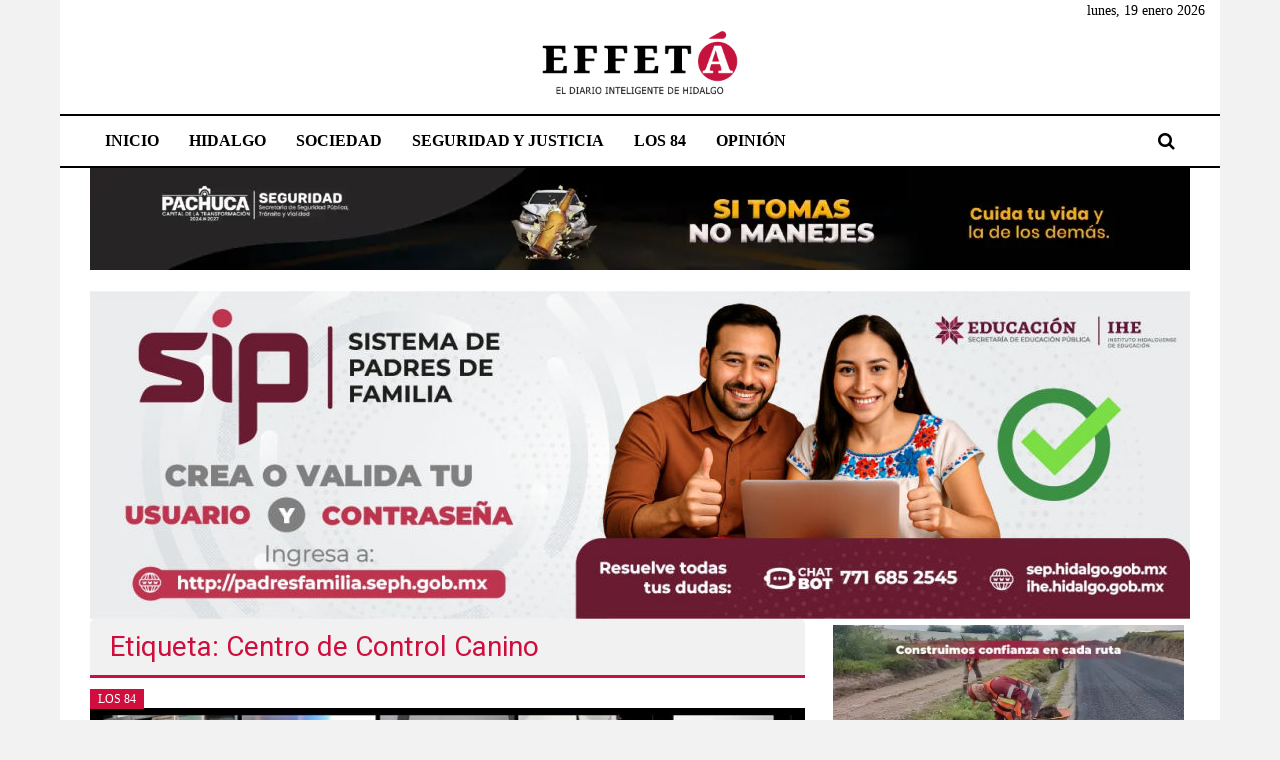

--- FILE ---
content_type: text/html; charset=UTF-8
request_url: https://www.effeta.info/tag/centro-de-control-canino/
body_size: 21374
content:
<!DOCTYPE html>
<html lang="es">
<head>
	<meta charset="UTF-8">
	<meta name="viewport" content="width=device-width, initial-scale=1">
	<link rel="profile" href="https://gmpg.org/xfn/11">

	<meta name='robots' content='index, follow, max-image-preview:large, max-snippet:-1, max-video-preview:-1' />

	<!-- This site is optimized with the Yoast SEO plugin v26.7 - https://yoast.com/wordpress/plugins/seo/ -->
	<title>Centro de Control Canino archivos - Effetá | El periódico de Hidalgo</title>
	<link rel="canonical" href="https://www.effeta.info/tag/centro-de-control-canino/" />
	<meta property="og:locale" content="es_ES" />
	<meta property="og:type" content="article" />
	<meta property="og:title" content="Centro de Control Canino archivos - Effetá | El periódico de Hidalgo" />
	<meta property="og:url" content="https://www.effeta.info/tag/centro-de-control-canino/" />
	<meta property="og:site_name" content="Effetá | El periódico de Hidalgo" />
	<meta property="og:image" content="https://www.effeta.info/blog/wp-content/uploads/2021/03/effeta-redes.jpg" />
	<meta property="og:image:width" content="640" />
	<meta property="og:image:height" content="360" />
	<meta property="og:image:type" content="image/jpeg" />
	<meta name="twitter:card" content="summary_large_image" />
	<meta name="twitter:site" content="@effetainfo" />
	<script type="application/ld+json" class="yoast-schema-graph">{"@context":"https://schema.org","@graph":[{"@type":"CollectionPage","@id":"https://www.effeta.info/tag/centro-de-control-canino/","url":"https://www.effeta.info/tag/centro-de-control-canino/","name":"Centro de Control Canino archivos - Effetá | El periódico de Hidalgo","isPartOf":{"@id":"https://www.effeta.info/#website"},"primaryImageOfPage":{"@id":"https://www.effeta.info/tag/centro-de-control-canino/#primaryimage"},"image":{"@id":"https://www.effeta.info/tag/centro-de-control-canino/#primaryimage"},"thumbnailUrl":"https://www.effeta.info/blog/wp-content/uploads/2021/11/IMG-20211120-WA0010-scaled.jpg","inLanguage":"es"},{"@type":"ImageObject","inLanguage":"es","@id":"https://www.effeta.info/tag/centro-de-control-canino/#primaryimage","url":"https://www.effeta.info/blog/wp-content/uploads/2021/11/IMG-20211120-WA0010-scaled.jpg","contentUrl":"https://www.effeta.info/blog/wp-content/uploads/2021/11/IMG-20211120-WA0010-scaled.jpg","width":800,"height":350},{"@type":"WebSite","@id":"https://www.effeta.info/#website","url":"https://www.effeta.info/","name":"Effetá | El periódico de Hidalgo","description":"Las noticias más importantes del estado, verificadas y al instante, así como un análisis serio y responsable de las mismas.","publisher":{"@id":"https://www.effeta.info/#organization"},"potentialAction":[{"@type":"SearchAction","target":{"@type":"EntryPoint","urlTemplate":"https://www.effeta.info/?s={search_term_string}"},"query-input":{"@type":"PropertyValueSpecification","valueRequired":true,"valueName":"search_term_string"}}],"inLanguage":"es"},{"@type":"Organization","@id":"https://www.effeta.info/#organization","name":"Effetá | El periódico de Hidalgo","url":"https://www.effeta.info/","logo":{"@type":"ImageObject","inLanguage":"es","@id":"https://www.effeta.info/#/schema/logo/image/","url":"https://www.effeta.info/blog/wp-content/uploads/2023/03/logo-cabezal-marzo.png","contentUrl":"https://www.effeta.info/blog/wp-content/uploads/2023/03/logo-cabezal-marzo.png","width":450,"height":108,"caption":"Effetá | El periódico de Hidalgo"},"image":{"@id":"https://www.effeta.info/#/schema/logo/image/"},"sameAs":["https://www.facebook.com/effeta.info","https://x.com/effetainfo","https://www.instagram.com/effeta","https://www.youtube.com/channel/UCFNsxR7U5j8_qukL9ATGaBw"]}]}</script>
	<!-- / Yoast SEO plugin. -->


<link rel='dns-prefetch' href='//www.googletagmanager.com' />
<link rel='dns-prefetch' href='//fonts.googleapis.com' />
<link rel="alternate" type="application/rss+xml" title="Effetá | El periódico de Hidalgo &raquo; Feed" href="https://www.effeta.info/feed/" />
<link rel="alternate" type="application/rss+xml" title="Effetá | El periódico de Hidalgo &raquo; Feed de los comentarios" href="https://www.effeta.info/comments/feed/" />
<link rel="alternate" type="application/rss+xml" title="Effetá | El periódico de Hidalgo &raquo; Etiqueta Centro de Control Canino del feed" href="https://www.effeta.info/tag/centro-de-control-canino/feed/" />
<!-- www.effeta.info is managing ads with Advanced Ads 2.0.16 – https://wpadvancedads.com/ --><script id="effet-ready">
			window.advanced_ads_ready=function(e,a){a=a||"complete";var d=function(e){return"interactive"===a?"loading"!==e:"complete"===e};d(document.readyState)?e():document.addEventListener("readystatechange",(function(a){d(a.target.readyState)&&e()}),{once:"interactive"===a})},window.advanced_ads_ready_queue=window.advanced_ads_ready_queue||[];		</script>
		<style id='wp-img-auto-sizes-contain-inline-css' type='text/css'>
img:is([sizes=auto i],[sizes^="auto," i]){contain-intrinsic-size:3000px 1500px}
/*# sourceURL=wp-img-auto-sizes-contain-inline-css */
</style>
<style id='wp-emoji-styles-inline-css' type='text/css'>

	img.wp-smiley, img.emoji {
		display: inline !important;
		border: none !important;
		box-shadow: none !important;
		height: 1em !important;
		width: 1em !important;
		margin: 0 0.07em !important;
		vertical-align: -0.1em !important;
		background: none !important;
		padding: 0 !important;
	}
/*# sourceURL=wp-emoji-styles-inline-css */
</style>
<style id='wp-block-library-inline-css' type='text/css'>
:root{--wp-block-synced-color:#7a00df;--wp-block-synced-color--rgb:122,0,223;--wp-bound-block-color:var(--wp-block-synced-color);--wp-editor-canvas-background:#ddd;--wp-admin-theme-color:#007cba;--wp-admin-theme-color--rgb:0,124,186;--wp-admin-theme-color-darker-10:#006ba1;--wp-admin-theme-color-darker-10--rgb:0,107,160.5;--wp-admin-theme-color-darker-20:#005a87;--wp-admin-theme-color-darker-20--rgb:0,90,135;--wp-admin-border-width-focus:2px}@media (min-resolution:192dpi){:root{--wp-admin-border-width-focus:1.5px}}.wp-element-button{cursor:pointer}:root .has-very-light-gray-background-color{background-color:#eee}:root .has-very-dark-gray-background-color{background-color:#313131}:root .has-very-light-gray-color{color:#eee}:root .has-very-dark-gray-color{color:#313131}:root .has-vivid-green-cyan-to-vivid-cyan-blue-gradient-background{background:linear-gradient(135deg,#00d084,#0693e3)}:root .has-purple-crush-gradient-background{background:linear-gradient(135deg,#34e2e4,#4721fb 50%,#ab1dfe)}:root .has-hazy-dawn-gradient-background{background:linear-gradient(135deg,#faaca8,#dad0ec)}:root .has-subdued-olive-gradient-background{background:linear-gradient(135deg,#fafae1,#67a671)}:root .has-atomic-cream-gradient-background{background:linear-gradient(135deg,#fdd79a,#004a59)}:root .has-nightshade-gradient-background{background:linear-gradient(135deg,#330968,#31cdcf)}:root .has-midnight-gradient-background{background:linear-gradient(135deg,#020381,#2874fc)}:root{--wp--preset--font-size--normal:16px;--wp--preset--font-size--huge:42px}.has-regular-font-size{font-size:1em}.has-larger-font-size{font-size:2.625em}.has-normal-font-size{font-size:var(--wp--preset--font-size--normal)}.has-huge-font-size{font-size:var(--wp--preset--font-size--huge)}.has-text-align-center{text-align:center}.has-text-align-left{text-align:left}.has-text-align-right{text-align:right}.has-fit-text{white-space:nowrap!important}#end-resizable-editor-section{display:none}.aligncenter{clear:both}.items-justified-left{justify-content:flex-start}.items-justified-center{justify-content:center}.items-justified-right{justify-content:flex-end}.items-justified-space-between{justify-content:space-between}.screen-reader-text{border:0;clip-path:inset(50%);height:1px;margin:-1px;overflow:hidden;padding:0;position:absolute;width:1px;word-wrap:normal!important}.screen-reader-text:focus{background-color:#ddd;clip-path:none;color:#444;display:block;font-size:1em;height:auto;left:5px;line-height:normal;padding:15px 23px 14px;text-decoration:none;top:5px;width:auto;z-index:100000}html :where(.has-border-color){border-style:solid}html :where([style*=border-top-color]){border-top-style:solid}html :where([style*=border-right-color]){border-right-style:solid}html :where([style*=border-bottom-color]){border-bottom-style:solid}html :where([style*=border-left-color]){border-left-style:solid}html :where([style*=border-width]){border-style:solid}html :where([style*=border-top-width]){border-top-style:solid}html :where([style*=border-right-width]){border-right-style:solid}html :where([style*=border-bottom-width]){border-bottom-style:solid}html :where([style*=border-left-width]){border-left-style:solid}html :where(img[class*=wp-image-]){height:auto;max-width:100%}:where(figure){margin:0 0 1em}html :where(.is-position-sticky){--wp-admin--admin-bar--position-offset:var(--wp-admin--admin-bar--height,0px)}@media screen and (max-width:600px){html :where(.is-position-sticky){--wp-admin--admin-bar--position-offset:0px}}

/*# sourceURL=wp-block-library-inline-css */
</style><style id='global-styles-inline-css' type='text/css'>
:root{--wp--preset--aspect-ratio--square: 1;--wp--preset--aspect-ratio--4-3: 4/3;--wp--preset--aspect-ratio--3-4: 3/4;--wp--preset--aspect-ratio--3-2: 3/2;--wp--preset--aspect-ratio--2-3: 2/3;--wp--preset--aspect-ratio--16-9: 16/9;--wp--preset--aspect-ratio--9-16: 9/16;--wp--preset--color--black: #000000;--wp--preset--color--cyan-bluish-gray: #abb8c3;--wp--preset--color--white: #ffffff;--wp--preset--color--pale-pink: #f78da7;--wp--preset--color--vivid-red: #cf2e2e;--wp--preset--color--luminous-vivid-orange: #ff6900;--wp--preset--color--luminous-vivid-amber: #fcb900;--wp--preset--color--light-green-cyan: #7bdcb5;--wp--preset--color--vivid-green-cyan: #00d084;--wp--preset--color--pale-cyan-blue: #8ed1fc;--wp--preset--color--vivid-cyan-blue: #0693e3;--wp--preset--color--vivid-purple: #9b51e0;--wp--preset--gradient--vivid-cyan-blue-to-vivid-purple: linear-gradient(135deg,rgb(6,147,227) 0%,rgb(155,81,224) 100%);--wp--preset--gradient--light-green-cyan-to-vivid-green-cyan: linear-gradient(135deg,rgb(122,220,180) 0%,rgb(0,208,130) 100%);--wp--preset--gradient--luminous-vivid-amber-to-luminous-vivid-orange: linear-gradient(135deg,rgb(252,185,0) 0%,rgb(255,105,0) 100%);--wp--preset--gradient--luminous-vivid-orange-to-vivid-red: linear-gradient(135deg,rgb(255,105,0) 0%,rgb(207,46,46) 100%);--wp--preset--gradient--very-light-gray-to-cyan-bluish-gray: linear-gradient(135deg,rgb(238,238,238) 0%,rgb(169,184,195) 100%);--wp--preset--gradient--cool-to-warm-spectrum: linear-gradient(135deg,rgb(74,234,220) 0%,rgb(151,120,209) 20%,rgb(207,42,186) 40%,rgb(238,44,130) 60%,rgb(251,105,98) 80%,rgb(254,248,76) 100%);--wp--preset--gradient--blush-light-purple: linear-gradient(135deg,rgb(255,206,236) 0%,rgb(152,150,240) 100%);--wp--preset--gradient--blush-bordeaux: linear-gradient(135deg,rgb(254,205,165) 0%,rgb(254,45,45) 50%,rgb(107,0,62) 100%);--wp--preset--gradient--luminous-dusk: linear-gradient(135deg,rgb(255,203,112) 0%,rgb(199,81,192) 50%,rgb(65,88,208) 100%);--wp--preset--gradient--pale-ocean: linear-gradient(135deg,rgb(255,245,203) 0%,rgb(182,227,212) 50%,rgb(51,167,181) 100%);--wp--preset--gradient--electric-grass: linear-gradient(135deg,rgb(202,248,128) 0%,rgb(113,206,126) 100%);--wp--preset--gradient--midnight: linear-gradient(135deg,rgb(2,3,129) 0%,rgb(40,116,252) 100%);--wp--preset--font-size--small: 13px;--wp--preset--font-size--medium: 20px;--wp--preset--font-size--large: 36px;--wp--preset--font-size--x-large: 42px;--wp--preset--spacing--20: 0.44rem;--wp--preset--spacing--30: 0.67rem;--wp--preset--spacing--40: 1rem;--wp--preset--spacing--50: 1.5rem;--wp--preset--spacing--60: 2.25rem;--wp--preset--spacing--70: 3.38rem;--wp--preset--spacing--80: 5.06rem;--wp--preset--shadow--natural: 6px 6px 9px rgba(0, 0, 0, 0.2);--wp--preset--shadow--deep: 12px 12px 50px rgba(0, 0, 0, 0.4);--wp--preset--shadow--sharp: 6px 6px 0px rgba(0, 0, 0, 0.2);--wp--preset--shadow--outlined: 6px 6px 0px -3px rgb(255, 255, 255), 6px 6px rgb(0, 0, 0);--wp--preset--shadow--crisp: 6px 6px 0px rgb(0, 0, 0);}:where(.is-layout-flex){gap: 0.5em;}:where(.is-layout-grid){gap: 0.5em;}body .is-layout-flex{display: flex;}.is-layout-flex{flex-wrap: wrap;align-items: center;}.is-layout-flex > :is(*, div){margin: 0;}body .is-layout-grid{display: grid;}.is-layout-grid > :is(*, div){margin: 0;}:where(.wp-block-columns.is-layout-flex){gap: 2em;}:where(.wp-block-columns.is-layout-grid){gap: 2em;}:where(.wp-block-post-template.is-layout-flex){gap: 1.25em;}:where(.wp-block-post-template.is-layout-grid){gap: 1.25em;}.has-black-color{color: var(--wp--preset--color--black) !important;}.has-cyan-bluish-gray-color{color: var(--wp--preset--color--cyan-bluish-gray) !important;}.has-white-color{color: var(--wp--preset--color--white) !important;}.has-pale-pink-color{color: var(--wp--preset--color--pale-pink) !important;}.has-vivid-red-color{color: var(--wp--preset--color--vivid-red) !important;}.has-luminous-vivid-orange-color{color: var(--wp--preset--color--luminous-vivid-orange) !important;}.has-luminous-vivid-amber-color{color: var(--wp--preset--color--luminous-vivid-amber) !important;}.has-light-green-cyan-color{color: var(--wp--preset--color--light-green-cyan) !important;}.has-vivid-green-cyan-color{color: var(--wp--preset--color--vivid-green-cyan) !important;}.has-pale-cyan-blue-color{color: var(--wp--preset--color--pale-cyan-blue) !important;}.has-vivid-cyan-blue-color{color: var(--wp--preset--color--vivid-cyan-blue) !important;}.has-vivid-purple-color{color: var(--wp--preset--color--vivid-purple) !important;}.has-black-background-color{background-color: var(--wp--preset--color--black) !important;}.has-cyan-bluish-gray-background-color{background-color: var(--wp--preset--color--cyan-bluish-gray) !important;}.has-white-background-color{background-color: var(--wp--preset--color--white) !important;}.has-pale-pink-background-color{background-color: var(--wp--preset--color--pale-pink) !important;}.has-vivid-red-background-color{background-color: var(--wp--preset--color--vivid-red) !important;}.has-luminous-vivid-orange-background-color{background-color: var(--wp--preset--color--luminous-vivid-orange) !important;}.has-luminous-vivid-amber-background-color{background-color: var(--wp--preset--color--luminous-vivid-amber) !important;}.has-light-green-cyan-background-color{background-color: var(--wp--preset--color--light-green-cyan) !important;}.has-vivid-green-cyan-background-color{background-color: var(--wp--preset--color--vivid-green-cyan) !important;}.has-pale-cyan-blue-background-color{background-color: var(--wp--preset--color--pale-cyan-blue) !important;}.has-vivid-cyan-blue-background-color{background-color: var(--wp--preset--color--vivid-cyan-blue) !important;}.has-vivid-purple-background-color{background-color: var(--wp--preset--color--vivid-purple) !important;}.has-black-border-color{border-color: var(--wp--preset--color--black) !important;}.has-cyan-bluish-gray-border-color{border-color: var(--wp--preset--color--cyan-bluish-gray) !important;}.has-white-border-color{border-color: var(--wp--preset--color--white) !important;}.has-pale-pink-border-color{border-color: var(--wp--preset--color--pale-pink) !important;}.has-vivid-red-border-color{border-color: var(--wp--preset--color--vivid-red) !important;}.has-luminous-vivid-orange-border-color{border-color: var(--wp--preset--color--luminous-vivid-orange) !important;}.has-luminous-vivid-amber-border-color{border-color: var(--wp--preset--color--luminous-vivid-amber) !important;}.has-light-green-cyan-border-color{border-color: var(--wp--preset--color--light-green-cyan) !important;}.has-vivid-green-cyan-border-color{border-color: var(--wp--preset--color--vivid-green-cyan) !important;}.has-pale-cyan-blue-border-color{border-color: var(--wp--preset--color--pale-cyan-blue) !important;}.has-vivid-cyan-blue-border-color{border-color: var(--wp--preset--color--vivid-cyan-blue) !important;}.has-vivid-purple-border-color{border-color: var(--wp--preset--color--vivid-purple) !important;}.has-vivid-cyan-blue-to-vivid-purple-gradient-background{background: var(--wp--preset--gradient--vivid-cyan-blue-to-vivid-purple) !important;}.has-light-green-cyan-to-vivid-green-cyan-gradient-background{background: var(--wp--preset--gradient--light-green-cyan-to-vivid-green-cyan) !important;}.has-luminous-vivid-amber-to-luminous-vivid-orange-gradient-background{background: var(--wp--preset--gradient--luminous-vivid-amber-to-luminous-vivid-orange) !important;}.has-luminous-vivid-orange-to-vivid-red-gradient-background{background: var(--wp--preset--gradient--luminous-vivid-orange-to-vivid-red) !important;}.has-very-light-gray-to-cyan-bluish-gray-gradient-background{background: var(--wp--preset--gradient--very-light-gray-to-cyan-bluish-gray) !important;}.has-cool-to-warm-spectrum-gradient-background{background: var(--wp--preset--gradient--cool-to-warm-spectrum) !important;}.has-blush-light-purple-gradient-background{background: var(--wp--preset--gradient--blush-light-purple) !important;}.has-blush-bordeaux-gradient-background{background: var(--wp--preset--gradient--blush-bordeaux) !important;}.has-luminous-dusk-gradient-background{background: var(--wp--preset--gradient--luminous-dusk) !important;}.has-pale-ocean-gradient-background{background: var(--wp--preset--gradient--pale-ocean) !important;}.has-electric-grass-gradient-background{background: var(--wp--preset--gradient--electric-grass) !important;}.has-midnight-gradient-background{background: var(--wp--preset--gradient--midnight) !important;}.has-small-font-size{font-size: var(--wp--preset--font-size--small) !important;}.has-medium-font-size{font-size: var(--wp--preset--font-size--medium) !important;}.has-large-font-size{font-size: var(--wp--preset--font-size--large) !important;}.has-x-large-font-size{font-size: var(--wp--preset--font-size--x-large) !important;}
/*# sourceURL=global-styles-inline-css */
</style>

<style id='classic-theme-styles-inline-css' type='text/css'>
/*! This file is auto-generated */
.wp-block-button__link{color:#fff;background-color:#32373c;border-radius:9999px;box-shadow:none;text-decoration:none;padding:calc(.667em + 2px) calc(1.333em + 2px);font-size:1.125em}.wp-block-file__button{background:#32373c;color:#fff;text-decoration:none}
/*# sourceURL=/wp-includes/css/classic-themes.min.css */
</style>
<link rel='stylesheet' id='contact-form-7-css' href='https://www.effeta.info/blog/wp-content/plugins/contact-form-7/includes/css/styles.css?ver=6.1.4' type='text/css' media='all' />
<link rel='stylesheet' id='widgetopts-styles-css' href='https://www.effeta.info/blog/wp-content/plugins/widget-options/assets/css/widget-options.css?ver=4.1.3' type='text/css' media='all' />
<link rel='stylesheet' id='ivory-search-styles-css' href='https://www.effeta.info/blog/wp-content/plugins/add-search-to-menu/public/css/ivory-search.min.css?ver=5.5.13' type='text/css' media='all' />
<link rel='stylesheet' id='wp-biographia-bio-css' href='https://www.effeta.info/blog/wp-content/plugins/wp-biographia/public/css/wp-biographia.min.css?ver=6.9' type='text/css' media='all' />
<link rel='stylesheet' id='colornews-google-fonts-css' href='//fonts.googleapis.com/css?family=Roboto%3A400%2C300%2C700%2C900&#038;subset=latin%2Clatin-ext&#038;display=swap' type='text/css' media='all' />
<link rel='stylesheet' id='colornews-style-css' href='https://www.effeta.info/blog/wp-content/themes/colornews/style.css?ver=6.9' type='text/css' media='all' />
<link rel='stylesheet' id='colornews-fontawesome-css' href='https://www.effeta.info/blog/wp-content/themes/colornews/font-awesome/css/font-awesome.min.css?ver=4.4.0' type='text/css' media='all' />
<link rel='stylesheet' id='recent-posts-widget-with-thumbnails-public-style-css' href='https://www.effeta.info/blog/wp-content/plugins/recent-posts-widget-with-thumbnails/public.css?ver=7.1.1' type='text/css' media='all' />
<link rel='stylesheet' id='wpzoom-social-icons-socicon-css' href='https://www.effeta.info/blog/wp-content/plugins/social-icons-widget-by-wpzoom/assets/css/wpzoom-socicon.css?ver=1768481103' type='text/css' media='all' />
<link rel='stylesheet' id='wpzoom-social-icons-genericons-css' href='https://www.effeta.info/blog/wp-content/plugins/social-icons-widget-by-wpzoom/assets/css/genericons.css?ver=1768481103' type='text/css' media='all' />
<link rel='stylesheet' id='wpzoom-social-icons-academicons-css' href='https://www.effeta.info/blog/wp-content/plugins/social-icons-widget-by-wpzoom/assets/css/academicons.min.css?ver=1768481103' type='text/css' media='all' />
<link rel='stylesheet' id='wpzoom-social-icons-font-awesome-3-css' href='https://www.effeta.info/blog/wp-content/plugins/social-icons-widget-by-wpzoom/assets/css/font-awesome-3.min.css?ver=1768481103' type='text/css' media='all' />
<link rel='stylesheet' id='dashicons-css' href='https://www.effeta.info/blog/wp-includes/css/dashicons.min.css?ver=6.9' type='text/css' media='all' />
<link rel='stylesheet' id='wpzoom-social-icons-styles-css' href='https://www.effeta.info/blog/wp-content/plugins/social-icons-widget-by-wpzoom/assets/css/wpzoom-social-icons-styles.css?ver=1768481103' type='text/css' media='all' />
<link rel='stylesheet' id='heateor_sss_frontend_css-css' href='https://www.effeta.info/blog/wp-content/plugins/sassy-social-share/public/css/sassy-social-share-public.css?ver=3.3.79' type='text/css' media='all' />
<style id='heateor_sss_frontend_css-inline-css' type='text/css'>
.heateor_sss_button_instagram span.heateor_sss_svg,a.heateor_sss_instagram span.heateor_sss_svg{background:radial-gradient(circle at 30% 107%,#fdf497 0,#fdf497 5%,#fd5949 45%,#d6249f 60%,#285aeb 90%)}div.heateor_sss_horizontal_sharing a.heateor_sss_button_instagram span{background:#000000!important;}div.heateor_sss_standard_follow_icons_container a.heateor_sss_button_instagram span{background:#000000}.heateor_sss_horizontal_sharing .heateor_sss_svg,.heateor_sss_standard_follow_icons_container .heateor_sss_svg{background-color:#000000!important;background:#000000!important;color:#fff;border-width:0px;border-style:solid;border-color:transparent}.heateor_sss_horizontal_sharing .heateorSssTCBackground{color:#666}.heateor_sss_horizontal_sharing span.heateor_sss_svg:hover,.heateor_sss_standard_follow_icons_container span.heateor_sss_svg:hover{border-color:transparent;}.heateor_sss_vertical_sharing span.heateor_sss_svg,.heateor_sss_floating_follow_icons_container span.heateor_sss_svg{color:#fff;border-width:0px;border-style:solid;border-color:transparent;}.heateor_sss_vertical_sharing .heateorSssTCBackground{color:#666;}.heateor_sss_vertical_sharing span.heateor_sss_svg:hover,.heateor_sss_floating_follow_icons_container span.heateor_sss_svg:hover{border-color:transparent;}@media screen and (max-width:783px) {.heateor_sss_vertical_sharing{display:none!important}}div.heateor_sss_sharing_title{text-align:center}div.heateor_sss_sharing_ul{width:100%;text-align:center;}div.heateor_sss_horizontal_sharing div.heateor_sss_sharing_ul a{float:none!important;display:inline-block;}
/*# sourceURL=heateor_sss_frontend_css-inline-css */
</style>
<link rel='preload' as='font'  id='wpzoom-social-icons-font-academicons-woff2-css' href='https://www.effeta.info/blog/wp-content/plugins/social-icons-widget-by-wpzoom/assets/font/academicons.woff2?v=1.9.2'  type='font/woff2' crossorigin />
<link rel='preload' as='font'  id='wpzoom-social-icons-font-fontawesome-3-woff2-css' href='https://www.effeta.info/blog/wp-content/plugins/social-icons-widget-by-wpzoom/assets/font/fontawesome-webfont.woff2?v=4.7.0'  type='font/woff2' crossorigin />
<link rel='preload' as='font'  id='wpzoom-social-icons-font-genericons-woff-css' href='https://www.effeta.info/blog/wp-content/plugins/social-icons-widget-by-wpzoom/assets/font/Genericons.woff'  type='font/woff' crossorigin />
<link rel='preload' as='font'  id='wpzoom-social-icons-font-socicon-woff2-css' href='https://www.effeta.info/blog/wp-content/plugins/social-icons-widget-by-wpzoom/assets/font/socicon.woff2?v=4.5.4'  type='font/woff2' crossorigin />
<script type="text/javascript" src="https://www.effeta.info/blog/wp-includes/js/jquery/jquery.min.js?ver=3.7.1" id="jquery-core-js"></script>
<script type="text/javascript" src="https://www.effeta.info/blog/wp-includes/js/jquery/jquery-migrate.min.js?ver=3.4.1" id="jquery-migrate-js"></script>
<script type="text/javascript" id="analytify-events-tracking-js-extra">
/* <![CDATA[ */
var analytify_events_tracking = {"ajaxurl":"https://www.effeta.info/blog/wp-admin/admin-ajax.php","tracking_mode":"gtag","ga_mode":"ga4","tracking_code":"G-Y9P14Z72BD","is_track_user":"1","root_domain":"effeta.info","affiliate_link":"","download_extension":"zip|mp3*|mpe*g|pdf|docx*|pptx*|xlsx*|rar*","anchor_tracking":""};
//# sourceURL=analytify-events-tracking-js-extra
/* ]]> */
</script>
<script type="text/javascript" src="https://www.effeta.info/blog/wp-content/plugins/wp-analytify-pro/inc/modules/events-tracking/assets/js/analytify-events-tracking.min.js?ver=6.0.0" id="analytify-events-tracking-js"></script>

<!-- Fragmento de código de la etiqueta de Google (gtag.js) añadida por Site Kit -->
<!-- Fragmento de código de Google Analytics añadido por Site Kit -->
<script type="text/javascript" src="https://www.googletagmanager.com/gtag/js?id=G-Y9P14Z72BD" id="google_gtagjs-js" async></script>
<script type="text/javascript" id="google_gtagjs-js-after">
/* <![CDATA[ */
window.dataLayer = window.dataLayer || [];function gtag(){dataLayer.push(arguments);}
gtag("set","linker",{"domains":["www.effeta.info"]});
gtag("js", new Date());
gtag("set", "developer_id.dZTNiMT", true);
gtag("config", "G-Y9P14Z72BD");
//# sourceURL=google_gtagjs-js-after
/* ]]> */
</script>
<link rel="https://api.w.org/" href="https://www.effeta.info/wp-json/" /><link rel="alternate" title="JSON" type="application/json" href="https://www.effeta.info/wp-json/wp/v2/tags/19665" /><link rel="EditURI" type="application/rsd+xml" title="RSD" href="https://www.effeta.info/blog/xmlrpc.php?rsd" />
<meta name="generator" content="WordPress 6.9" />
<meta name="generator" content="Site Kit by Google 1.170.0" /><!-- que este código es añadido por Analytify (7.1.3) https://analytify.io/ !-->
			<script async src="https://www.googletagmanager.com/gtag/js?id=G-Y9P14Z72BD"></script>
			<script>
			window.dataLayer = window.dataLayer || [];
			function gtag(){dataLayer.push(arguments);}
			gtag('js', new Date());

			const configuration = {"anonymize_ip":"false","forceSSL":"false","allow_display_features":"false","debug_mode":true};
			const gaID = 'G-Y9P14Z72BD';

			
			gtag('config', gaID, configuration);

			
			</script>

			<!-- que este código es añadido por Analytify (7.1.3) !--><style type="text/css" id="custom-background-css">
body.custom-background { background-color: #f2f2f2; }
</style>
	<link rel="icon" href="https://www.effeta.info/blog/wp-content/uploads/2022/12/cropped-favicon-32x32.png" sizes="32x32" />
<link rel="icon" href="https://www.effeta.info/blog/wp-content/uploads/2022/12/cropped-favicon-192x192.png" sizes="192x192" />
<link rel="apple-touch-icon" href="https://www.effeta.info/blog/wp-content/uploads/2022/12/cropped-favicon-180x180.png" />
<meta name="msapplication-TileImage" content="https://www.effeta.info/blog/wp-content/uploads/2022/12/cropped-favicon-270x270.png" />
<!-- Effetá | El periódico de Hidalgo Internal Styles -->		<style type="text/css"> .home-slider-wrapper .slider-btn a:hover,.random-hover-link a:hover{background:#cf0e3e;border:1px solid #cf0e3e}#site-navigation ul>li.current-menu-ancestor,#site-navigation ul>li.current-menu-item,#site-navigation ul>li.current-menu-parent,#site-navigation ul>li:hover,.block-title,.bottom-header-wrapper .home-icon a:hover,.home .bottom-header-wrapper .home-icon a,.breaking-news-title,.bttn:hover,.carousel-slider-wrapper .bx-controls a,.cat-links a,.category-menu,.category-menu ul.sub-menu,.category-toggle-block,.error,.home-slider .bx-pager a.active,.home-slider .bx-pager a:hover,.navigation .nav-links a:hover,.post .more-link:hover,.random-hover-link a:hover,.search-box,.search-icon:hover,.share-wrap:hover,button,input[type=button]:hover,input[type=reset]:hover,input[type=submit]:hover{background:#cf0e3e}a{color:#cf0e3e}.entry-footer a:hover{color:#cf0e3e}#bottom-footer .copy-right a:hover,#top-footer .widget a:hover,#top-footer .widget a:hover:before,#top-footer .widget li:hover:before,.below-entry-meta span:hover a,.below-entry-meta span:hover i,.caption-title a:hover,.comment .comment-reply-link:hover,.entry-btn a:hover,.entry-title a:hover,.num-404,.tag-cloud-wrap a:hover,.top-menu-wrap ul li.current-menu-ancestor>a,.top-menu-wrap ul li.current-menu-item>a,.top-menu-wrap ul li.current-menu-parent>a,.top-menu-wrap ul li:hover>a,.widget a:hover,.widget a:hover::before{color:#cf0e3e}#top-footer .block-title{border-bottom:1px solid #cf0e3e}#site-navigation .menu-toggle:hover,.sub-toggle{background:#cf0e3e}.colornews_random_post .random-hover-link a:hover{background:#cf0e3e none repeat scroll 0 0;border:1px solid #cf0e3e}#site-title a:hover{color:#cf0e3e}a#scroll-up i{color:#cf0e3e}.page-header .page-title{border-bottom:3px solid #cf0e3e;color:#cf0e3e}@media (max-width: 768px) {    #site-navigation ul > li:hover > a, #site-navigation ul > li.current-menu-item > a,#site-navigation ul > li.current-menu-ancestor > a,#site-navigation ul > li.current-menu-parent > a {background:#cf0e3e}}</style>		<style type="text/css" id="wp-custom-css">
			body {
	font-family: Verdana!important;
	    color: #000000;
	font-weight: 400!important;
}
.byline2 {
    display: inline;
	font-family: Verdana;
	font-size: 11;
}
h1.entry-title, h2.entry-title {
		font-family: Verdana;
    color: #000000;
    font-weight: 700;
    margin-bottom: 0;
    padding-bottom: 0;
    font-size: 36px;
	  text-transform: initial; 
} 

article.post.hentry h1.entry-title, article.post.hentry h2.entry-title {
    line-height: 40px;
}
.page-content, .entry-content, .entry-summary {
    margin: 15px 0 0;
    font-size: 11;
}
.logo {
    float: none;
    text-align: center;
    line-height: 6;
    position: relative;
	  max-height: 60px;
}
.logo img {
	max-width: 300px;
}
.mob-standard-logo {
    width: 250px!important;
}
.following-post .article-content {
    padding-top: 0px;
}
.middle-header-wrapper {
    padding: 0 0;
}
.img2 {
    height: auto;
    max-width: 380px;
    vertical-align: middle;
}
.img3 {
    height: auto;
    max-width: 100%;
	  min-width: 100%;
    vertical-align: middle;
}
   input[type="text"], input[type="email"], input[type="url"], input[type="password"], input[type="search"] {
    color: #666;
    border: 1px solid #ccc;
    height: 36px;
    width: 80%;
    -webkit-appearance: none;
} 
.widget {
    border: 1px solid rgba(0, 0, 0, 0); !important
    padding: 20px;
	margin-bottom: 0px;
}
.tg-block-wrapper {
    border: 1px solid rgba(0, 0, 0, 0.1);
    padding: 20px;
    margin-bottom: 0px;
}
.tg-block-wrapper, .widget {
    padding: 5px;
    margin-bottom: 0px;
}
#main {
    padding: 0px 0 0;
}
.first-post figure {
    position: relative;
    float: left;
    margin-right: 0px;
	  margin-bottom: 10px;
    min-width: 100%;
}

.featured-post-wrapper .first-post .entry-title {
    margin: 15px 0;
    display: inline;
	font-weight: bold;
	font-family: Verdana;
}
.first-post .entry-title {
    font-size: 20px;
}
.following-post .entry-title {
    margin-bottom: 0;
    display: inline;
    font-size: 16px;
		font-weight: bold;
		font-family: Verdana;
}
.yrc-item-title {
    font-size: 0.8em;
    line-height: 1.25em;
    overflow: hidden;
}
.tg-column-3 {
    width: 48%;
    margin-left: 2%;
    float: right;
}
.entry-title2 {
    margin-bottom: 0;
    display: inline;
    font-size: 20px;
		font-family: Verdana;
  	color: #000000;
}
.first-post .entry-title2 {
    font-size: 20px;
}
a {
    color: #000000;
}
.following-post .entry-content2 {
    font-size: 14px;
    line-height: 18px;
    margin-top: 5px;
}
.bannerhead {
    max-width: 100%;
	    padding: 0px;
}
.avatar {
    border-radius: 50%;
    float: left;
    padding-right: 10px;
}
.first-post .below-entry-meta span a, .first-post .below-entry-meta span i {
    font-size: 14px;
}
.byline2 {
    display: inline;
		font-family: Verdana;
    font-size: 95%;
}
.wp-embedded-content {
    max-width: 100%;
	height: 180px;
	font-family: Verdana;
}
p.wp-embed-ok {
    font-size: 16px;
    line-height: 1.1;
}
.wp-embed a {
		font-family: Verdana;
    color: #000000!important;
	    font-size: 16px!important;
}
.attachment-colornews-big-slider-thumb .size-colornews-big-slider-thumb {
	float: left;
}
.featured-image-enable .category-collection {
    top: -20px;
    left: 0;
    position: absolute;
}
.featured-image {
	margin-top: 30px;
}
.pum-overlay, html.pum-open.pum-open-overlay-disabled.pum-open-fixed .pum-container, html.pum-open.pum-open-overlay.pum-open-fixed .pum-container {
    position: fixed;
    max-width: 80%;
}
.pum-theme-85178 .pum-container, .pum-theme-lightbox .pum-container {
    padding: 5px;
    border-radius: 3px;
    border: 8px solid #000000;
    box-shadow: 0px 0px 30px 0px rgba( 2, 2, 2, 1.00 );
    background-color: rgba( 255, 255, 255, 1.00 );
}
h1.entry-title3 {
    color: #353535;
	line-height: 32px;
	  text-transform: uppercase;
    font-weight: 900;
    margin-bottom: 0;
    padding-bottom: 0;
    font-size: 38px;
} 
.category-videos .img3 {
    display: none;
}
td {
    border: 0px solid #ccc;
    padding: 0;
}
.wp-caption .wp-caption-text {
    margin: 0;
}
.fecha {
	font-size: 12px;
	color: #d2d2d2;
}
.bottom-header-wrapper {
    background: #FFFFFF none repeat scroll 0 0;
border-top: solid;
    border-bottom: solid;
	border-width: 2px;
}
#site-navigation ul > li a {
    color: #000000;
	font-weight: bold
}
#site-navigation ul.sub-menu, #site-navigation ul.children {
    background: #FFFFFF none repeat scroll 0 0;
}
#site-navigation ul>li.current-menu-item {
	background: #e2e2e2;
}
#site-navigation ul>li.current-menu-parent {
		background: #e2e2e2;
}
#site-navigation ul>li:hover {
	 		background: #e2e2e2;
}
.bottom-header-wrapper:before, .bottom-header-wrapper:after {
		display:none !important;
}
.bottom-header-wrapper > .bottom-arrow-wrap::before, .bottom-header-wrapper > .bottom-arrow-wrap::after {
			display:none !important;
}
.search-icon, .share-wrap a {
    color: #000000;
}
.title-block-wrap {
background: #FFFFFF none repeat scroll 0 0; 
    color: #000000;
	    border-bottom: solid;
}
.block-title {
    background: #FFFFFF none repeat scroll 0 0;
    color: #000000;
}
.first-post .cat-links {
			display:none !important;
}
dfn, cite, em, i {
  font-style: normal;
}
#top-footer {
    background: #ffffff repeat scroll 0 0;
    padding: 50px 0;
	border-top: solid;
    color: #000000;
}
.following-post figure {
    max-width: 130px;
}
@media (max-width: 768px)
#site-navigation .menu-toggle:before {
    color: #000000;
}
#site-navigation .menu-toggle::before {
    color: #000000;
}
#site-navigation .menu {
    background: #FFFFFF;
}
.post .posted-on > a {
    margin: 0px 0 14px;
}
h3 {
    font-size: 20px;
}
.wp-biographia-container-top {
    padding-left: 2px;
    padding-top: 20px;
}
.header-advertise {
	float: right;
}
blockquote {
    margin: 0 15px;
    font-size: 14px;
}
em .wp-biographia-container-top {
	display: none;
}
em .heateor_ffc_facebook_comments {
	display: none;
}
.sumario p {
	font-weight: bold;
}
.rpwwt-widget h2 {
	font-size: 18px;
}
#rpwwt-recent-posts-widget-with-thumbnails-2 img {
	max-width: 150px;
	height: 100%;
}
.rpwwt-post-title {
	font-weight: bold;
}
.recientes {
  padding-top: 10px; 
	padding-bottom: 10px; 
	padding-left: 10px;
}
em div.heateor_sss_horizontal_sharing {
	display: none;
}
div.heateor_sss_horizontal_sharing {
	margin-bottom: 20px;
}
.recientes figcaption {
	display: none;
}
.recientes .wp-caption {
	border: none;
}
.mini-embed {
	max-width: 120px; 
}
.comments {
	display: none;
}
.entry-btn {
	display: none;
}
.below-entry-meta .tag-links {
	display: none!important;
}
.author-box {
	display: none;
}
#primary .following-post .entry-title {
    font-size: 13px; 
}
div.wpforms-container-full {
	padding: 10px!important;
}
.wpforms-container .wpforms-title {
    font-size: 14px!important;
    margin: 0!important;
}
div.wpforms-container-full .wpforms-form .wpforms-head-container {
    margin: 0!important;
    padding: 0 0 0 10px!important;
}
div.wpforms-container-full .wpforms-field-label, .wp-core-ui div.wpforms-container-full .wpforms-field-label {
    font-size: 13px!important;
}
div.wpforms-container-full button[type=submit] {
	background-color: #000000!important;
	height: 35px!important;
	font-size: 15px!important;
}
div.wpforms-container-full .wpforms-form .wpforms-title {
    color: #FFFFFF!important;
}
div.wpforms-container-full .wpforms-field-label, .wp-core-ui div.wpforms-container-full .wpforms-field-label {
    color: #FFFFFF!important;
}
.wpforms-render-modern {
			border: solid!important;
		background-color: #c5133d!important;
}
.posted-on {
	font-size: 16px!important;
	font-weight: 700;
	
	}		</style>
					<style type="text/css">
					</style>
		</head>

<body class="archive tag tag-centro-de-control-canino tag-19665 custom-background wp-custom-logo wp-embed-responsive wp-theme-colornews colornews  boxed-layout group-blog aa-prefix-effet-">


<div id="page" class="hfeed site">
		<a class="skip-link screen-reader-text" href="#main">Saltar al contenido</a>

	<header id="masthead" class="site-header" role="banner">
		<div class="top-header-wrapper clearfix">
			<div class="tg-container">
				<div class="tg-inner-wrap">
									</div><!-- .tg-inner-wrap end -->
			</div><!-- .tg-container end -->
					</div><!-- .top-header-wrapper end  -->

				<div class="middle-header-wrapper  clearfix">
          <div style="margin-right:15px;" align="right">lunes, 19 enero 2026</div>
			<div class="tg-container">
				<div class="tg-inner-wrap">
											<div class="logo">

							<a href="https://www.effeta.info/" class="custom-logo-link" rel="home"><img width="450" height="108" src="https://www.effeta.info/blog/wp-content/uploads/2023/03/logo-cabezal-marzo.png" class="custom-logo" alt="Effetá | El periódico de Hidalgo" decoding="async" /></a>
						</div><!-- #logo -->
											<div id="header-text" class="screen-reader-text">
													<h3 id="site-title">
								<a href="https://www.effeta.info/" title="Effetá | El periódico de Hidalgo" rel="home">Effetá | El periódico de Hidalgo</a>
							</h3><!-- #site-title -->
																		<p id="site-description">Las noticias más importantes del estado, verificadas y al instante, así como un análisis serio y responsable de las mismas.</p>
						<!-- #site-description -->
					</div><!-- #header-text -->
					<div class="header-advertise">
						<aside id="custom_html-8" class="widget_text widget widget_custom_html"><div class="textwidget custom-html-widget"><div>
	<br />
</div></div></aside>					</div><!-- .header-advertise end -->
				</div><!-- .tg-inner-wrap end -->
			</div><!-- .tg-container end -->
		</div><!-- .middle-header-wrapper end -->

		
		<div class="bottom-header-wrapper clearfix">
			<div class="bottom-arrow-wrap">
				<div class="tg-container">
					<div class="tg-inner-wrap">
												<nav id="site-navigation" class="main-navigation clearfix" role="navigation">
							<div class="menu-toggle hide">Menú</div>
							<ul id="nav" class="menu"><li id="menu-item-66495" class="menu-item menu-item-type-custom menu-item-object-custom menu-item-home menu-item-66495"><a href="https://www.effeta.info/">INICIO</a></li>
<li id="menu-item-75574" class="menu-item menu-item-type-taxonomy menu-item-object-category menu-item-75574"><a href="https://www.effeta.info/category/notas/hidalgo/">HIDALGO</a></li>
<li id="menu-item-92272" class="menu-item menu-item-type-taxonomy menu-item-object-category menu-item-92272"><a href="https://www.effeta.info/category/notas/sociedad/">SOCIEDAD</a></li>
<li id="menu-item-92274" class="menu-item menu-item-type-taxonomy menu-item-object-category menu-item-92274"><a href="https://www.effeta.info/category/notas/seguridad/">SEGURIDAD Y JUSTICIA</a></li>
<li id="menu-item-92273" class="menu-item menu-item-type-taxonomy menu-item-object-category menu-item-92273"><a href="https://www.effeta.info/category/notas/los-84/">LOS 84</a></li>
<li id="menu-item-75581" class="menu-item menu-item-type-taxonomy menu-item-object-category menu-item-has-children menu-item-75581"><a href="https://www.effeta.info/category/opinion/">OPINIÓN</a>
<ul class="sub-menu">
	<li id="menu-item-85630" class="menu-item menu-item-type-taxonomy menu-item-object-category menu-item-85630"><a href="https://www.effeta.info/category/opinion/editorial-effeta/">EDITORIAL EFFETÁ</a></li>
	<li id="menu-item-110952" class="menu-item menu-item-type-taxonomy menu-item-object-category menu-item-110952"><a href="https://www.effeta.info/category/opinion/yo-como-que-oi/">YO COMO QUE OÍ...</a></li>
	<li id="menu-item-83991" class="menu-item menu-item-type-taxonomy menu-item-object-category menu-item-83991"><a href="https://www.effeta.info/category/opinion/el-palomero/">CINE PIOJITO</a></li>
	<li id="menu-item-134397" class="menu-item menu-item-type-taxonomy menu-item-object-category menu-item-134397"><a href="https://www.effeta.info/category/opinion/conspiracion-politica/">CONSPIRACIÓN POLÍTICA</a></li>
	<li id="menu-item-141898" class="menu-item menu-item-type-taxonomy menu-item-object-category menu-item-141898"><a href="https://www.effeta.info/category/opinion/contra-politica/">CONTRA POLÍTICA</a></li>
	<li id="menu-item-75587" class="menu-item menu-item-type-taxonomy menu-item-object-category menu-item-75587"><a href="https://www.effeta.info/category/opinion/cronos/">CRONOS</a></li>
	<li id="menu-item-154680" class="menu-item menu-item-type-taxonomy menu-item-object-category menu-item-154680"><a href="https://www.effeta.info/category/opinion/el-observatorio/">EL OBSERVATORIO</a></li>
	<li id="menu-item-75592" class="menu-item menu-item-type-taxonomy menu-item-object-category menu-item-75592"><a href="https://www.effeta.info/category/opinion/entre-nos/">ENTRE NOS...</a></li>
	<li id="menu-item-83992" class="menu-item menu-item-type-taxonomy menu-item-object-category menu-item-83992"><a href="https://www.effeta.info/category/opinion/joseando/">JOSEANDO</a></li>
	<li id="menu-item-154681" class="menu-item menu-item-type-post_type menu-item-object-page menu-item-154681"><a href="https://www.effeta.info/marcos-2024/">MARCOS 7, 31-37 | 2024</a></li>
</ul>
</li>
</ul>						</nav><!-- .nav end -->
													<div class="share-search-wrap">
								<div class="home-search">
																			<div class="search-icon">
											<i class="fa fa-search"></i>
										</div>
										<div class="search-box">
											<div class="close">&times;</div>
											<form role="search" action="https://www.effeta.info/" class="searchform" method="get">
   <input type="text" placeholder="Introduce una palabra a buscar" class="search-field" value="" name="s">
   <button class="searchsubmit" name="submit" type="submit"><i class="fa fa-search"></i></button>
</form>										</div>
																										</div> <!-- home-search-end -->
							</div>
											</div><!-- #tg-inner-wrap -->
				</div><!-- #tg-container -->
			</div><!-- #bottom-arrow-wrap -->
		</div><!-- #bottom-header-wrapper -->

		
			</header><!-- #masthead -->
<div class="effet-header" id="effet-2553221812"><div style="margin-left: auto;margin-right: auto;text-align: center;" id="effet-1745392770"><img src="https://www.effeta.info/blog/wp-content/uploads/2025/12/banner-si-tomas.webp" alt=""  width="1100" height="102"  style="display: inline-block;" /></div></div><br>
<div class="effet-header-2" id="effet-908884597"><div style="margin-left: auto;margin-right: auto;text-align: center;" id="effet-2540323940"><a href="https://padresdefamilia.seph.gob.mx/" target="_blank" aria-label="SIP"><img src="https://www.effeta.info/blog/wp-content/uploads/2025/05/SIP.jpg" alt=""  width="1100" height="328"  style="display: inline-block;" /></a></div></div>		
   
   <div id="main" class="clearfix">
      <div class="tg-container">
         <div class="tg-inner-wrap clearfix">
            <div id="main-content-section clearfix">
               <div id="primary">

            		
            			<header class="page-header">
            				<h1 class="page-title">Etiqueta: Centro de Control Canino</h1>            			</header><!-- .page-header -->

            			            			
            				
<article id="post-108709" class="post-108709 post type-post status-publish format-standard has-post-thumbnail hentry category-los-84 tag-centro-de-control-canino tag-comision-de-medioambiente tag-hospital-veterinario tag-maltrato-animal tag-mexico tag-pachuca tag-perros-callejeros tag-regina-ochoa">
   
   
   <div class="figure-cat-wrap featured-image-enable">
               <div class="featured-image">
            <a href="https://www.effeta.info/se-impulsa-en-pachuca-construccion-de-un-hospital-veterinario-publico/" title="Se impulsa en Pachuca construcción de un hospital veterinario público"><img width="800" height="350" src="https://www.effeta.info/blog/wp-content/uploads/2021/11/IMG-20211120-WA0010-scaled.jpg" class="attachment-colornews-featured-image size-colornews-featured-image wp-post-image" alt="" decoding="async" fetchpriority="high" /></a>
         </div>
      
      <div class="category-collection"><span class="cat-links"><a href="https://www.effeta.info/category/notas/los-84/"  rel="category tag">LOS 84</a></span>&nbsp;</div>   </div>

   
   <span class="posted-on"><a href="https://www.effeta.info/se-impulsa-en-pachuca-construccion-de-un-hospital-veterinario-publico/" title="20:10" rel="bookmark"><time class="entry-date published" datetime="2021-11-20T20:10:22-06:00">20 de noviembre, 2021</time><time class="updated" datetime="2021-11-20T20:10:50-06:00">20 de noviembre, 2021</time> </a></span>
   <header class="entry-header">
      <h2 class="entry-title">
         <a href="https://www.effeta.info/se-impulsa-en-pachuca-construccion-de-un-hospital-veterinario-publico/" title="Se impulsa en Pachuca construcción de un hospital veterinario público">Se impulsa en Pachuca construcción de un hospital veterinario público</a>
      </h2>
   </header>

   <div class="below-entry-meta">
			<span class="byline"><span class="author vcard"><i class="fa fa-user"></i><a class="url fn n" href="https://www.effeta.info/author/sandrasalazar/" title="Sandra Salazar">Sandra Salazar</a></span></span>

			<span class="tag-links"><i class="fa fa-tags"></i><a href="https://www.effeta.info/tag/centro-de-control-canino/" rel="tag">Centro de Control Canino</a>, <a href="https://www.effeta.info/tag/comision-de-medioambiente/" rel="tag">Comisión de medioambiente</a>, <a href="https://www.effeta.info/tag/hospital-veterinario/" rel="tag">Hospital Veterinario</a>, <a href="https://www.effeta.info/tag/maltrato-animal/" rel="tag">Maltrato Animal</a>, <a href="https://www.effeta.info/tag/mexico/" rel="tag">México</a>, <a href="https://www.effeta.info/tag/pachuca/" rel="tag">Pachuca</a>, <a href="https://www.effeta.info/tag/perros-callejeros/" rel="tag">Perros callejeros</a>, <a href="https://www.effeta.info/tag/regina-ochoa/" rel="tag">Regina Ochoa</a></span></div>
	<div class="entry-content">
		<p>El Ayuntamiento de Pachuca aprobó el inicio de la planeación, construcción, habilitación y equipamiento del Centro de Control Canino y Hospital Veterinario municipal, que</p>

			</div><!-- .entry-content -->

   <div class="entry-anchor-link">
      <a class="more-link" title="Se impulsa en Pachuca construcción de un hospital veterinario público" href="https://www.effeta.info/se-impulsa-en-pachuca-construccion-de-un-hospital-veterinario-publico/"><span>Leer más</span></a>
   </div>

   </article><!-- #post-## -->
            			
            				
<article id="post-89675" class="post-89675 post type-post status-publish format-standard has-post-thumbnail hentry category-hidalgo tag-centro-de-bienestar-animal tag-centro-de-control-canino tag-concejos-municipales tag-fiscalizacion tag-la-calera tag-mineral-de-la-reforma tag-pachuca tag-ruben-contreras tag-tania-meza">
   
   
   <div class="figure-cat-wrap featured-image-enable">
               <div class="featured-image">
            <a href="https://www.effeta.info/visitan-concejales-de-pachuca-y-la-reforma-el-centro-de-bienestar-animal/" title="Visitan concejales de Pachuca y la Reforma el Centro de Bienestar Animal"><img width="640" height="427" src="https://www.effeta.info/blog/wp-content/uploads/2020/10/IMG-20201022-WA0011.jpg" class="attachment-colornews-featured-image size-colornews-featured-image wp-post-image" alt="" decoding="async" srcset="https://www.effeta.info/blog/wp-content/uploads/2020/10/IMG-20201022-WA0011.jpg 640w, https://www.effeta.info/blog/wp-content/uploads/2020/10/IMG-20201022-WA0011-150x100.jpg 150w" sizes="(max-width: 640px) 100vw, 640px" /></a>
         </div>
      
      <div class="category-collection"><span class="cat-links"><a href="https://www.effeta.info/category/notas/hidalgo/"  rel="category tag">HIDALGO</a></span>&nbsp;</div>   </div>

   
   <span class="posted-on"><a href="https://www.effeta.info/visitan-concejales-de-pachuca-y-la-reforma-el-centro-de-bienestar-animal/" title="16:55" rel="bookmark"><time class="entry-date published" datetime="2020-10-20T16:55:13-05:00">20 de octubre, 2020</time><time class="updated" datetime="2020-10-22T16:55:32-05:00">22 de octubre, 2020</time> </a></span>
   <header class="entry-header">
      <h2 class="entry-title">
         <a href="https://www.effeta.info/visitan-concejales-de-pachuca-y-la-reforma-el-centro-de-bienestar-animal/" title="Visitan concejales de Pachuca y la Reforma el Centro de Bienestar Animal">Visitan concejales de Pachuca y la Reforma el Centro de Bienestar Animal</a>
      </h2>
   </header>

   <div class="below-entry-meta">
			<span class="byline"><span class="author vcard"><i class="fa fa-user"></i><a class="url fn n" href="https://www.effeta.info/author/vive/" title="Redacción Effetá">Redacción Effetá</a></span></span>

			<span class="tag-links"><i class="fa fa-tags"></i><a href="https://www.effeta.info/tag/centro-de-bienestar-animal/" rel="tag">Centro de Bienestar Animal</a>, <a href="https://www.effeta.info/tag/centro-de-control-canino/" rel="tag">Centro de Control Canino</a>, <a href="https://www.effeta.info/tag/concejos-municipales/" rel="tag">Concejos Municipales</a>, <a href="https://www.effeta.info/tag/fiscalizacion/" rel="tag">Fiscalización</a>, <a href="https://www.effeta.info/tag/la-calera/" rel="tag">La Calera</a>, <a href="https://www.effeta.info/tag/mineral-de-la-reforma/" rel="tag">Mineral de la Reforma</a>, <a href="https://www.effeta.info/tag/pachuca/" rel="tag">Pachuca</a>, <a href="https://www.effeta.info/tag/ruben-contreras/" rel="tag">Rubén Contreras</a>, <a href="https://www.effeta.info/tag/tania-meza/" rel="tag">Tania Meza</a></span></div>
	<div class="entry-content">
		<p>La presidenta del Concejo Municipal de Pachuca, Tania Eréndira Meza Escorza, y su homólogo de Mineral de la Reforma, Rubén Contreras Gómez, recorrieron el</p>

			</div><!-- .entry-content -->

   <div class="entry-anchor-link">
      <a class="more-link" title="Visitan concejales de Pachuca y la Reforma el Centro de Bienestar Animal" href="https://www.effeta.info/visitan-concejales-de-pachuca-y-la-reforma-el-centro-de-bienestar-animal/"><span>Leer más</span></a>
   </div>

   </article><!-- #post-## -->
            			
            			
            		
         		</div><!-- #primary end -->
               
<div id="secondary">
         
      <aside class="widget effet-widget"><div style="margin-left: auto;margin-right: auto;text-align: center;" id="effet-495456759"><a href="https://www.facebook.com/SIPDUS" target="_blank" aria-label="conservamos-carreteras"><img src="https://www.effeta.info/blog/wp-content/uploads/2025/12/conservamos-carreteras.webp" alt=""  width="400" height="333"  style="display: inline-block;" /></a></div></aside><aside class="widget effet-widget"><div style="margin-left: auto;margin-right: auto;text-align: center;" id="effet-2292825147"><a href="https://web.facebook.com/AgriculturaHgo/" target="_blank" aria-label="porcinocultura"><img src="https://www.effeta.info/blog/wp-content/uploads/2025/11/porcinocultura.webp" alt=""  width="400" height="333"  style="display: inline-block;" /></a></div></aside><aside id="media_image-4" class="widget widget_media_image"><h3 class="widget-title title-block-wrap clearfix"><span class="block-title"><span>MARCOS 7, 31-37</span></span></h3><a href="https://www.effeta.info/marcos-2026/"><img width="920" height="920" src="https://www.effeta.info/blog/wp-content/uploads/2026/01/2-2.png" class="image wp-image-183955  attachment-full size-full" alt="" style="max-width: 100%; height: auto;" title="MARCOS 7, 31-37" decoding="async" loading="lazy" srcset="https://www.effeta.info/blog/wp-content/uploads/2026/01/2-2.png 920w, https://www.effeta.info/blog/wp-content/uploads/2026/01/2-2-640x640.png 640w, https://www.effeta.info/blog/wp-content/uploads/2026/01/2-2-768x768.png 768w" sizes="auto, (max-width: 920px) 100vw, 920px" /></a></aside><aside class="widget effet-widget"><div style="margin-left: auto;margin-right: auto;text-align: center;" id="effet-2651304818"><a href="https://hidal-go.com/category/guia-interactiva/" target="_blank" aria-label="280x300px"><img src="https://www.effeta.info/blog/wp-content/uploads/2024/05/280x300px.webp" alt=""  width="280" height="300"  style="display: inline-block;" /></a></div></aside><aside id="cd_fa-3" class="widget featured-authors"><h3 class="widget-title title-block-wrap clearfix"><span class="block-title"><span>AUTORES</span></span></h3><div class="cd-fa-wrap"><div class="avatar-wrap"><img alt='Foto del avatar' src='https://www.effeta.info/blog/wp-content/uploads/2023/01/favicon-60x60.png' srcset='https://www.effeta.info/blog/wp-content/uploads/2023/01/favicon-120x120.png 2x' class='avatar avatar-60 photo' height='60' width='60' loading='lazy' decoding='async'/></div><div class="cd-fa-info">	<span class="author vcard"><a href="https://www.effeta.info/author/editorial/" title="Posts by Editorial EFFETÁ" rel="author">Editorial EFFETÁ</a></span> (682)<ul>						<strong><a href="https://www.effeta.info/ixmiquilpan-realidad-o-ficcion/" title="Ixmiquilpan, ¿realidad o ficción?" class="featured-contrib-story">Ixmiquilpan, ¿realidad o ficción?</a></strong></li>
					</ul></div><div class="fix"></div></div><div><hr></div><div class="cd-fa-wrap"><div class="avatar-wrap"><img alt='Foto del avatar' src='https://www.effeta.info/blog/wp-content/uploads/2023/01/favicon-60x60.png' srcset='https://www.effeta.info/blog/wp-content/uploads/2023/01/favicon-120x120.png 2x' class='avatar avatar-60 photo' height='60' width='60' loading='lazy' decoding='async'/></div><div class="cd-fa-info">	<span class="author vcard"><a href="https://www.effeta.info/author/effeta_oi/" title="Posts by YO COMO QUE OÍ..." rel="author">YO COMO QUE OÍ...</a></span> (1005)<ul>						<strong><a href="https://www.effeta.info/yo-como-que-oi-que-medina-escalante-leodegario-aguilar-y-san-roman/" title="YO COMO QUE OÍ… que Medina, Escalante, Leodegario, Aguilar y San Román" class="featured-contrib-story">YO COMO QUE OÍ… que Medina, Escalante, Leodegario, Aguilar y San Román</a></strong></li>
					</ul></div><div class="fix"></div></div><div><hr></div></aside><aside id="cd_fa-2" class="widget featured-authors"><div class="cd-fa-wrap"><div class="avatar-wrap"><img alt='Foto del avatar' src='https://www.effeta.info/blog/wp-content/uploads/2023/01/cinepiojito-60x60.jpg' srcset='https://www.effeta.info/blog/wp-content/uploads/2023/01/cinepiojito-120x120.jpg 2x' class='avatar avatar-60 photo' height='60' width='60' loading='lazy' decoding='async'/></div><div class="cd-fa-info">	<span class="author vcard"><a href="https://www.effeta.info/author/jorgecarrasco/" title="Posts by CINE PIOJITO - Jorge Carrasco V" rel="author">CINE PIOJITO - Jorge Carrasco V</a></span> (1595)<ul>						<strong><a href="https://www.effeta.info/drama-familiar-2/" title="Drama familiar" class="featured-contrib-story">Drama familiar</a></strong></li>
					</ul></div><div class="fix"></div></div><div><hr></div><div class="cd-fa-wrap"><div class="avatar-wrap"><img alt='Foto del avatar' src='https://www.effeta.info/blog/wp-content/uploads/2022/12/favicon-60x60.png' srcset='https://www.effeta.info/blog/wp-content/uploads/2022/12/favicon-120x120.png 2x' class='avatar avatar-60 photo' height='60' width='60' loading='lazy' decoding='async'/></div><div class="cd-fa-info">	<span class="author vcard"><a href="https://www.effeta.info/author/el-conspirador/" title="Posts by CONSPIRACIÓN POLÍTICA - El Conspirador" rel="author">CONSPIRACIÓN POLÍTICA - El Conspirador</a></span> (109)<ul>						<strong><a href="https://www.effeta.info/morena-el-negocio-familiar-de-los-gonzalez/" title="Morena, el negocio familiar de los González" class="featured-contrib-story">Morena, el negocio familiar de los González</a></strong></li>
					</ul></div><div class="fix"></div></div><div><hr></div><div class="cd-fa-wrap"><div class="avatar-wrap"><img alt='Foto del avatar' src='https://www.effeta.info/blog/wp-content/uploads/2024/01/cropped-WhatsApp-Image-2024-01-10-at-10.29.45-AM-scaled-1-60x60.jpeg' srcset='https://www.effeta.info/blog/wp-content/uploads/2024/01/cropped-WhatsApp-Image-2024-01-10-at-10.29.45-AM-scaled-1-120x120.jpeg 2x' class='avatar avatar-60 photo' height='60' width='60' loading='lazy' decoding='async'/></div><div class="cd-fa-info">	<span class="author vcard"><a href="https://www.effeta.info/author/carlos-nander/" title="Posts by CONTRA POLÍTICA - Carlos Nander" rel="author">CONTRA POLÍTICA - Carlos Nander</a></span> (44)<ul>						<strong><a href="https://www.effeta.info/llega-agresivo-el-abuelito/" title="Llega agresivo el abuelito" class="featured-contrib-story">Llega agresivo el abuelito</a></strong></li>
					</ul></div><div class="fix"></div></div><div><hr></div><div class="cd-fa-wrap"><div class="avatar-wrap"><img alt='Foto del avatar' src='https://www.effeta.info/blog/wp-content/uploads/2023/01/cronos-60x60.jpg' srcset='https://www.effeta.info/blog/wp-content/uploads/2023/01/cronos-120x120.jpg 2x' class='avatar avatar-60 photo' height='60' width='60' loading='lazy' decoding='async'/></div><div class="cd-fa-info">	<span class="author vcard"><a href="https://www.effeta.info/author/carlosbarra/" title="Posts by CRONOS - Carlos Barra Moulain" rel="author">CRONOS - Carlos Barra Moulain</a></span> (2115)<ul>						<strong><a href="https://www.effeta.info/el-ocaso-de-la-derecha-en-hidalgo/" title="El ocaso de la derecha en Hidalgo" class="featured-contrib-story">El ocaso de la derecha en Hidalgo</a></strong></li>
					</ul></div><div class="fix"></div></div><div><hr></div><div class="cd-fa-wrap"><div class="avatar-wrap"><img alt='Foto del avatar' src='https://www.effeta.info/blog/wp-content/uploads/2023/01/elobservatorio-60x60.jpg' srcset='https://www.effeta.info/blog/wp-content/uploads/2023/01/elobservatorio-120x120.jpg 2x' class='avatar avatar-60 photo' height='60' width='60' loading='lazy' decoding='async'/></div><div class="cd-fa-info">	<span class="author vcard"><a href="https://www.effeta.info/author/leonardoflores/" title="Posts by EL OBSERVATORIO - Leonardo Flores Solís" rel="author">EL OBSERVATORIO - Leonardo Flores Solís</a></span> (30)<ul>						<strong><a href="https://www.effeta.info/de-martires-y-demonios-el-caso-carlos-manzo/" title="De mártires y demonios. El caso Carlos Manzo" class="featured-contrib-story">De mártires y demonios. El caso Carlos Manzo</a></strong></li>
					</ul></div><div class="fix"></div></div><div><hr></div><div class="cd-fa-wrap"><div class="avatar-wrap"><img alt='Foto del avatar' src='https://www.effeta.info/blog/wp-content/uploads/2024/08/cropped-IMG-20240807-WA0000-60x60.jpg' srcset='https://www.effeta.info/blog/wp-content/uploads/2024/08/cropped-IMG-20240807-WA0000-120x120.jpg 2x' class='avatar avatar-60 photo' height='60' width='60' loading='lazy' decoding='async'/></div><div class="cd-fa-info">	<span class="author vcard"><a href="https://www.effeta.info/author/jose_rodriguez/" title="Posts by ENTRE NOS... - José Guadalupe Rodríguez Cruz" rel="author">ENTRE NOS... - José Guadalupe Rodríguez Cruz</a></span> (288)<ul>						<strong><a href="https://www.effeta.info/restringir-redes-sociales-a-menores/" title="Restringir redes sociales a menores" class="featured-contrib-story">Restringir redes sociales a menores</a></strong></li>
					</ul></div><div class="fix"></div></div><div><hr></div><div class="cd-fa-wrap"><div class="avatar-wrap"><img alt='Foto del avatar' src='https://www.effeta.info/blog/wp-content/uploads/2023/01/joseando-60x60.jpg' srcset='https://www.effeta.info/blog/wp-content/uploads/2023/01/joseando-120x120.jpg 2x' class='avatar avatar-60 photo' height='60' width='60' loading='lazy' decoding='async'/></div><div class="cd-fa-info">	<span class="author vcard"><a href="https://www.effeta.info/author/jorge-carrasco/" title="Posts by JOSEANDO - Jorge Carrasco V." rel="author">JOSEANDO - Jorge Carrasco V.</a></span> (775)<ul>						<strong><a href="https://www.effeta.info/sorpresivo-retiro/" title="Sorpresivo retiro" class="featured-contrib-story">Sorpresivo retiro</a></strong></li>
					</ul></div><div class="fix"></div></div><div><hr></div></aside>
   </div>            </div><!-- #main-content-section end -->
         </div><!-- .tg-inner-wrap -->
      </div><!-- .tg-container -->
   </div><!-- #main -->

   
   
   	<footer id="colophon">
      <div id="top-footer">
   <div class="tg-container">
      <div class="tg-inner-wrap">
         <div class="top-footer-content-wrapper">
            <div class="tg-column-wrapper">
               <div class="tg-footer-column-3">
                  <aside id="custom_html-7" class="widget_text widget widget_custom_html"><div class="textwidget custom-html-widget"><img class="wp-image-123486 aligncenter" src="https://www.effeta.info/blog/wp-content/uploads/2023/01/logotipo-effeta-movil-1.webp" alt="" width="300" height="72" />
<br /></div></aside>               </div>
               <div class="tg-footer-column-3">
                  <aside id="custom_html-6" class="widget_text widget widget_custom_html"><div class="textwidget custom-html-widget"><h5><span style="color: #000000;"><strong><a style="color: #000000;" href="https://www.effeta.info/quienes-somos/">Quiénes somos</a></strong></span></h5>
<h5><span style="color: #000000;"><strong><a style="color: #000000;" href="https://www.effeta.info/aviso-de-privacidad/">Aviso de Privacidad</a></strong></span></h5>
<h5><span style="color: #000000;"><strong><a style="color: #000000;" href="https://www.effeta.info/contacto-2/">Contacto</a></strong></span></h5></div></aside>               </div>
               <div class="tg-footer-column-3">
                                 </div>
            </div><!-- .tg-column-wrapper end -->
         </div><!-- .top-footer-content-wrapper end -->
      </div><!-- .tg-inner-wrap end -->
   </div><!-- .tg-container end -->
</div><!-- .top-footer end -->
	</footer><!-- #colophon end -->
   <a href="#masthead" id="scroll-up"><i class="fa fa-arrow-up"></i></a>
</div><!-- #page end -->

<script type="speculationrules">
{"prefetch":[{"source":"document","where":{"and":[{"href_matches":"/*"},{"not":{"href_matches":["/blog/wp-*.php","/blog/wp-admin/*","/blog/wp-content/uploads/*","/blog/wp-content/*","/blog/wp-content/plugins/*","/blog/wp-content/themes/colornews/*","/*\\?(.+)"]}},{"not":{"selector_matches":"a[rel~=\"nofollow\"]"}},{"not":{"selector_matches":".no-prefetch, .no-prefetch a"}}]},"eagerness":"conservative"}]}
</script>
<script type="text/javascript" src="https://www.effeta.info/blog/wp-includes/js/dist/hooks.min.js?ver=dd5603f07f9220ed27f1" id="wp-hooks-js"></script>
<script type="text/javascript" src="https://www.effeta.info/blog/wp-includes/js/dist/i18n.min.js?ver=c26c3dc7bed366793375" id="wp-i18n-js"></script>
<script type="text/javascript" id="wp-i18n-js-after">
/* <![CDATA[ */
wp.i18n.setLocaleData( { 'text direction\u0004ltr': [ 'ltr' ] } );
//# sourceURL=wp-i18n-js-after
/* ]]> */
</script>
<script type="text/javascript" src="https://www.effeta.info/blog/wp-content/plugins/contact-form-7/includes/swv/js/index.js?ver=6.1.4" id="swv-js"></script>
<script type="text/javascript" id="contact-form-7-js-translations">
/* <![CDATA[ */
( function( domain, translations ) {
	var localeData = translations.locale_data[ domain ] || translations.locale_data.messages;
	localeData[""].domain = domain;
	wp.i18n.setLocaleData( localeData, domain );
} )( "contact-form-7", {"translation-revision-date":"2025-12-01 15:45:40+0000","generator":"GlotPress\/4.0.3","domain":"messages","locale_data":{"messages":{"":{"domain":"messages","plural-forms":"nplurals=2; plural=n != 1;","lang":"es"},"This contact form is placed in the wrong place.":["Este formulario de contacto est\u00e1 situado en el lugar incorrecto."],"Error:":["Error:"]}},"comment":{"reference":"includes\/js\/index.js"}} );
//# sourceURL=contact-form-7-js-translations
/* ]]> */
</script>
<script type="text/javascript" id="contact-form-7-js-before">
/* <![CDATA[ */
var wpcf7 = {
    "api": {
        "root": "https:\/\/www.effeta.info\/wp-json\/",
        "namespace": "contact-form-7\/v1"
    }
};
//# sourceURL=contact-form-7-js-before
/* ]]> */
</script>
<script type="text/javascript" src="https://www.effeta.info/blog/wp-content/plugins/contact-form-7/includes/js/index.js?ver=6.1.4" id="contact-form-7-js"></script>
<script type="text/javascript" id="analytify_track_miscellaneous-js-extra">
/* <![CDATA[ */
var miscellaneous_tracking_options = {"ga_mode":"ga4","tracking_mode":"gtag","track_404_page":{"should_track":"","is_404":false,"current_url":"https://www.effeta.info/tag/centro-de-control-canino/"},"track_js_error":"","track_ajax_error":""};
//# sourceURL=analytify_track_miscellaneous-js-extra
/* ]]> */
</script>
<script type="text/javascript" src="https://www.effeta.info/blog/wp-content/plugins/wp-analytify/assets/js/miscellaneous-tracking.js?ver=7.1.3" id="analytify_track_miscellaneous-js"></script>
<script type="text/javascript" src="https://www.effeta.info/blog/wp-content/themes/colornews/js/sticky/jquery.sticky.js?ver=20150708" id="colornews-sticky-menu-js"></script>
<script type="text/javascript" src="https://www.effeta.info/blog/wp-content/themes/colornews/js/fitvids/jquery.fitvids.js?ver=1.1" id="colornews-fitvids-js"></script>
<script type="text/javascript" src="https://www.effeta.info/blog/wp-content/themes/colornews/js/jquery.bxslider/jquery.bxslider.min.js?ver=4.1.2" id="colornews-bxslider-js"></script>
<script type="text/javascript" src="https://www.effeta.info/blog/wp-content/themes/colornews/js/custom.js?ver=20150708" id="colornews-custom-js"></script>
<script type="text/javascript" src="https://www.effeta.info/blog/wp-content/themes/colornews/js/skip-link-focus-fix.js?ver=20130115" id="colornews-skip-link-focus-fix-js"></script>
<script type="text/javascript" src="https://www.effeta.info/blog/wp-content/plugins/social-icons-widget-by-wpzoom/assets/js/social-icons-widget-frontend.js?ver=1768481103" id="zoom-social-icons-widget-frontend-js"></script>
<script type="text/javascript" src="https://www.effeta.info/blog/wp-content/plugins/advanced-ads/admin/assets/js/advertisement.js?ver=2.0.16" id="advanced-ads-find-adblocker-js"></script>
<script type="text/javascript" id="heateor_sss_sharing_js-js-before">
/* <![CDATA[ */
function heateorSssLoadEvent(e) {var t=window.onload;if (typeof window.onload!="function") {window.onload=e}else{window.onload=function() {t();e()}}};	var heateorSssSharingAjaxUrl = 'https://www.effeta.info/blog/wp-admin/admin-ajax.php', heateorSssCloseIconPath = 'https://www.effeta.info/blog/wp-content/plugins/sassy-social-share/public/../images/close.png', heateorSssPluginIconPath = 'https://www.effeta.info/blog/wp-content/plugins/sassy-social-share/public/../images/logo.png', heateorSssHorizontalSharingCountEnable = 0, heateorSssVerticalSharingCountEnable = 0, heateorSssSharingOffset = -10; var heateorSssMobileStickySharingEnabled = 0;var heateorSssCopyLinkMessage = "Enlace copiado.";var heateorSssUrlCountFetched = [], heateorSssSharesText = 'Compartidos', heateorSssShareText = 'Compartir';function heateorSssPopup(e) {window.open(e,"popUpWindow","height=400,width=600,left=400,top=100,resizable,scrollbars,toolbar=0,personalbar=0,menubar=no,location=no,directories=no,status")}
//# sourceURL=heateor_sss_sharing_js-js-before
/* ]]> */
</script>
<script type="text/javascript" src="https://www.effeta.info/blog/wp-content/plugins/sassy-social-share/public/js/sassy-social-share-public.js?ver=3.3.79" id="heateor_sss_sharing_js-js"></script>
<script type="text/javascript" id="ivory-search-scripts-js-extra">
/* <![CDATA[ */
var IvorySearchVars = {"is_analytics_enabled":"1"};
//# sourceURL=ivory-search-scripts-js-extra
/* ]]> */
</script>
<script type="text/javascript" src="https://www.effeta.info/blog/wp-content/plugins/add-search-to-menu/public/js/ivory-search.min.js?ver=5.5.13" id="ivory-search-scripts-js"></script>
<script id="wp-emoji-settings" type="application/json">
{"baseUrl":"https://s.w.org/images/core/emoji/17.0.2/72x72/","ext":".png","svgUrl":"https://s.w.org/images/core/emoji/17.0.2/svg/","svgExt":".svg","source":{"concatemoji":"https://www.effeta.info/blog/wp-includes/js/wp-emoji-release.min.js?ver=6.9"}}
</script>
<script type="module">
/* <![CDATA[ */
/*! This file is auto-generated */
const a=JSON.parse(document.getElementById("wp-emoji-settings").textContent),o=(window._wpemojiSettings=a,"wpEmojiSettingsSupports"),s=["flag","emoji"];function i(e){try{var t={supportTests:e,timestamp:(new Date).valueOf()};sessionStorage.setItem(o,JSON.stringify(t))}catch(e){}}function c(e,t,n){e.clearRect(0,0,e.canvas.width,e.canvas.height),e.fillText(t,0,0);t=new Uint32Array(e.getImageData(0,0,e.canvas.width,e.canvas.height).data);e.clearRect(0,0,e.canvas.width,e.canvas.height),e.fillText(n,0,0);const a=new Uint32Array(e.getImageData(0,0,e.canvas.width,e.canvas.height).data);return t.every((e,t)=>e===a[t])}function p(e,t){e.clearRect(0,0,e.canvas.width,e.canvas.height),e.fillText(t,0,0);var n=e.getImageData(16,16,1,1);for(let e=0;e<n.data.length;e++)if(0!==n.data[e])return!1;return!0}function u(e,t,n,a){switch(t){case"flag":return n(e,"\ud83c\udff3\ufe0f\u200d\u26a7\ufe0f","\ud83c\udff3\ufe0f\u200b\u26a7\ufe0f")?!1:!n(e,"\ud83c\udde8\ud83c\uddf6","\ud83c\udde8\u200b\ud83c\uddf6")&&!n(e,"\ud83c\udff4\udb40\udc67\udb40\udc62\udb40\udc65\udb40\udc6e\udb40\udc67\udb40\udc7f","\ud83c\udff4\u200b\udb40\udc67\u200b\udb40\udc62\u200b\udb40\udc65\u200b\udb40\udc6e\u200b\udb40\udc67\u200b\udb40\udc7f");case"emoji":return!a(e,"\ud83e\u1fac8")}return!1}function f(e,t,n,a){let r;const o=(r="undefined"!=typeof WorkerGlobalScope&&self instanceof WorkerGlobalScope?new OffscreenCanvas(300,150):document.createElement("canvas")).getContext("2d",{willReadFrequently:!0}),s=(o.textBaseline="top",o.font="600 32px Arial",{});return e.forEach(e=>{s[e]=t(o,e,n,a)}),s}function r(e){var t=document.createElement("script");t.src=e,t.defer=!0,document.head.appendChild(t)}a.supports={everything:!0,everythingExceptFlag:!0},new Promise(t=>{let n=function(){try{var e=JSON.parse(sessionStorage.getItem(o));if("object"==typeof e&&"number"==typeof e.timestamp&&(new Date).valueOf()<e.timestamp+604800&&"object"==typeof e.supportTests)return e.supportTests}catch(e){}return null}();if(!n){if("undefined"!=typeof Worker&&"undefined"!=typeof OffscreenCanvas&&"undefined"!=typeof URL&&URL.createObjectURL&&"undefined"!=typeof Blob)try{var e="postMessage("+f.toString()+"("+[JSON.stringify(s),u.toString(),c.toString(),p.toString()].join(",")+"));",a=new Blob([e],{type:"text/javascript"});const r=new Worker(URL.createObjectURL(a),{name:"wpTestEmojiSupports"});return void(r.onmessage=e=>{i(n=e.data),r.terminate(),t(n)})}catch(e){}i(n=f(s,u,c,p))}t(n)}).then(e=>{for(const n in e)a.supports[n]=e[n],a.supports.everything=a.supports.everything&&a.supports[n],"flag"!==n&&(a.supports.everythingExceptFlag=a.supports.everythingExceptFlag&&a.supports[n]);var t;a.supports.everythingExceptFlag=a.supports.everythingExceptFlag&&!a.supports.flag,a.supports.everything||((t=a.source||{}).concatemoji?r(t.concatemoji):t.wpemoji&&t.twemoji&&(r(t.twemoji),r(t.wpemoji)))});
//# sourceURL=https://www.effeta.info/blog/wp-includes/js/wp-emoji-loader.min.js
/* ]]> */
</script>
<script>!function(){window.advanced_ads_ready_queue=window.advanced_ads_ready_queue||[],advanced_ads_ready_queue.push=window.advanced_ads_ready;for(var d=0,a=advanced_ads_ready_queue.length;d<a;d++)advanced_ads_ready(advanced_ads_ready_queue[d])}();</script>
</body>
</html>